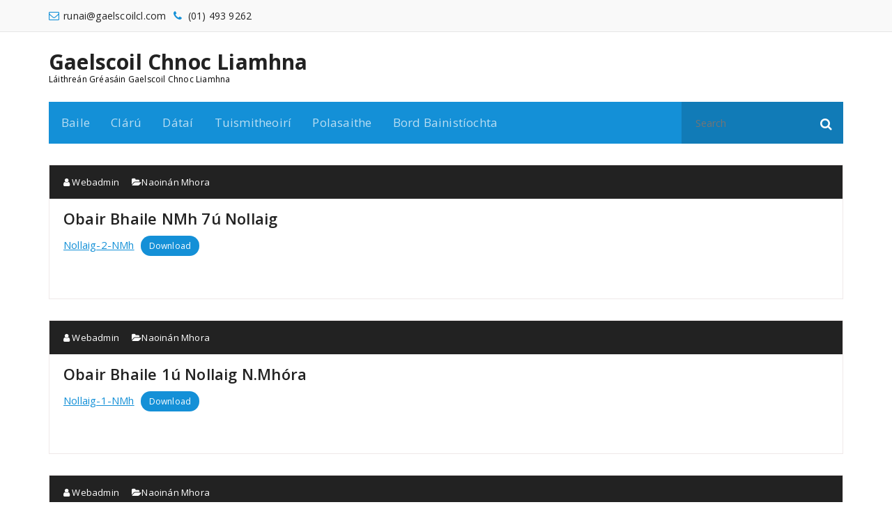

--- FILE ---
content_type: text/html; charset=UTF-8
request_url: https://gaelscoilchnocliamhna.ie/index.php/category/ranganna/nm/
body_size: 5820
content:
<!DOCTYPE html>
<html lang="en-US">
	<head>
	<meta charset="UTF-8">
	<meta name="viewport" content="width=device-width, initial-scale=1">
	<link rel="profile" href="https://gmpg.org/xfn/11">
	
	<title>Naoinán Mhora &#8211; Gaelscoil Chnoc Liamhna</title>
<meta name='robots' content='max-image-preview:large' />
<link rel='dns-prefetch' href='//fonts.googleapis.com' />
<link rel='dns-prefetch' href='//s.w.org' />
<link rel="alternate" type="application/rss+xml" title="Gaelscoil Chnoc Liamhna &raquo; Feed" href="https://gaelscoilchnocliamhna.ie/index.php/feed/" />
<link rel="alternate" type="application/rss+xml" title="Gaelscoil Chnoc Liamhna &raquo; Comments Feed" href="https://gaelscoilchnocliamhna.ie/index.php/comments/feed/" />
<link rel="alternate" type="application/rss+xml" title="Gaelscoil Chnoc Liamhna &raquo; Naoinán Mhora Category Feed" href="https://gaelscoilchnocliamhna.ie/index.php/category/ranganna/nm/feed/" />
		<script type="text/javascript">
			window._wpemojiSettings = {"baseUrl":"https:\/\/s.w.org\/images\/core\/emoji\/13.0.1\/72x72\/","ext":".png","svgUrl":"https:\/\/s.w.org\/images\/core\/emoji\/13.0.1\/svg\/","svgExt":".svg","source":{"concatemoji":"https:\/\/gaelscoilchnocliamhna.ie\/wp-includes\/js\/wp-emoji-release.min.js?ver=5.7.14"}};
			!function(e,a,t){var n,r,o,i=a.createElement("canvas"),p=i.getContext&&i.getContext("2d");function s(e,t){var a=String.fromCharCode;p.clearRect(0,0,i.width,i.height),p.fillText(a.apply(this,e),0,0);e=i.toDataURL();return p.clearRect(0,0,i.width,i.height),p.fillText(a.apply(this,t),0,0),e===i.toDataURL()}function c(e){var t=a.createElement("script");t.src=e,t.defer=t.type="text/javascript",a.getElementsByTagName("head")[0].appendChild(t)}for(o=Array("flag","emoji"),t.supports={everything:!0,everythingExceptFlag:!0},r=0;r<o.length;r++)t.supports[o[r]]=function(e){if(!p||!p.fillText)return!1;switch(p.textBaseline="top",p.font="600 32px Arial",e){case"flag":return s([127987,65039,8205,9895,65039],[127987,65039,8203,9895,65039])?!1:!s([55356,56826,55356,56819],[55356,56826,8203,55356,56819])&&!s([55356,57332,56128,56423,56128,56418,56128,56421,56128,56430,56128,56423,56128,56447],[55356,57332,8203,56128,56423,8203,56128,56418,8203,56128,56421,8203,56128,56430,8203,56128,56423,8203,56128,56447]);case"emoji":return!s([55357,56424,8205,55356,57212],[55357,56424,8203,55356,57212])}return!1}(o[r]),t.supports.everything=t.supports.everything&&t.supports[o[r]],"flag"!==o[r]&&(t.supports.everythingExceptFlag=t.supports.everythingExceptFlag&&t.supports[o[r]]);t.supports.everythingExceptFlag=t.supports.everythingExceptFlag&&!t.supports.flag,t.DOMReady=!1,t.readyCallback=function(){t.DOMReady=!0},t.supports.everything||(n=function(){t.readyCallback()},a.addEventListener?(a.addEventListener("DOMContentLoaded",n,!1),e.addEventListener("load",n,!1)):(e.attachEvent("onload",n),a.attachEvent("onreadystatechange",function(){"complete"===a.readyState&&t.readyCallback()})),(n=t.source||{}).concatemoji?c(n.concatemoji):n.wpemoji&&n.twemoji&&(c(n.twemoji),c(n.wpemoji)))}(window,document,window._wpemojiSettings);
		</script>
		<style type="text/css">
img.wp-smiley,
img.emoji {
	display: inline !important;
	border: none !important;
	box-shadow: none !important;
	height: 1em !important;
	width: 1em !important;
	margin: 0 .07em !important;
	vertical-align: -0.1em !important;
	background: none !important;
	padding: 0 !important;
}
</style>
	<link rel='stylesheet' id='wp-block-library-css'  href='https://gaelscoilchnocliamhna.ie/wp-includes/css/dist/block-library/style.min.css?ver=5.7.14' type='text/css' media='all' />
<link rel='stylesheet' id='fabify-fonts-css'  href='//fonts.googleapis.com/css?family=Open+Sans%3A300%2C400%2C600%2C700%2C800%7CRaleway%3A400%2C700&#038;subset=latin%2Clatin-ext' type='text/css' media='all' />
<link rel='stylesheet' id='specia-style-css'  href='https://gaelscoilchnocliamhna.ie/wp-content/themes/fabify/style.css?ver=5.7.14' type='text/css' media='all' />
<style id='specia-style-inline-css' type='text/css'>
.bt-primary,a.bt-primary,button.bt-primary,.more-link,a.more-link, .wpcf7-submit,input.wpcf7-submit,div.tagcloud a,.widget .woocommerce-product-search input[type='search'],.widget .search-form input[type='search'],input[type='submit'],button[type='submit'],.woo-sidebar .woocommerce-mini-cart__buttons.buttons .button,footer .woocommerce-mini-cart__buttons.buttons .button,.woocommerce ul.products li.product .button, .woocommerce nav.woocommerce-pagination ul li a,.woocommerce nav.woocommerce-pagination ul li span,.top-scroll,.woocommerce-cart .wc-proceed-to-checkout a.checkout-button,.woocommerce table.cart td.actions .input-text,.woocommerce-page #content table.cart td.actions .input-text,.woocommerce-page table.cart td.actions .input-text,.wp-block-search .wp-block-search__input, .wp-block-loginout a, .woocommerce a.button, .woocommerce span.onsale {
					border-radius: 100px !important;
				}

</style>
<link rel='stylesheet' id='owl-carousel-css'  href='https://gaelscoilchnocliamhna.ie/wp-content/themes/specia/css/owl.carousel.css?ver=5.7.14' type='text/css' media='all' />
<link rel='stylesheet' id='bootstrap-css'  href='https://gaelscoilchnocliamhna.ie/wp-content/themes/specia/css/bootstrap.min.css?ver=5.7.14' type='text/css' media='all' />
<link rel='stylesheet' id='woo-css'  href='https://gaelscoilchnocliamhna.ie/wp-content/themes/specia/css/woo.css?ver=5.7.14' type='text/css' media='all' />
<link rel='stylesheet' id='specia-form-css'  href='https://gaelscoilchnocliamhna.ie/wp-content/themes/specia/css/form.css?ver=5.7.14' type='text/css' media='all' />
<link rel='stylesheet' id='specia-typography-css'  href='https://gaelscoilchnocliamhna.ie/wp-content/themes/specia/css/typography.css?ver=5.7.14' type='text/css' media='all' />
<link rel='stylesheet' id='specia-widget-css'  href='https://gaelscoilchnocliamhna.ie/wp-content/themes/specia/css/widget.css?ver=5.7.14' type='text/css' media='all' />
<link rel='stylesheet' id='specia-top-widget-css'  href='https://gaelscoilchnocliamhna.ie/wp-content/themes/specia/css/top-widget.css?ver=5.7.14' type='text/css' media='all' />
<link rel='stylesheet' id='specia-text-animate-css'  href='https://gaelscoilchnocliamhna.ie/wp-content/themes/specia/css/text-animate.css?ver=5.7.14' type='text/css' media='all' />
<link rel='stylesheet' id='animate-css'  href='https://gaelscoilchnocliamhna.ie/wp-content/themes/specia/css/animate.min.css?ver=5.7.14' type='text/css' media='all' />
<link rel='stylesheet' id='specia-text-rotator-css'  href='https://gaelscoilchnocliamhna.ie/wp-content/themes/specia/css/text-rotator.css?ver=5.7.14' type='text/css' media='all' />
<link rel='stylesheet' id='specia-menus-css'  href='https://gaelscoilchnocliamhna.ie/wp-content/themes/specia/css/menus.css?ver=5.7.14' type='text/css' media='all' />
<link rel='stylesheet' id='font-awesome-css'  href='https://gaelscoilchnocliamhna.ie/wp-content/plugins/elementor/assets/lib/font-awesome/css/font-awesome.min.css?ver=4.7.0' type='text/css' media='all' />
<link rel='stylesheet' id='specia-fonts-css'  href='//fonts.googleapis.com/css?family=Open+Sans%3A300%2C400%2C600%2C700%2C800%7CRaleway%3A400%2C700&#038;subset=latin%2Clatin-ext' type='text/css' media='all' />
<link rel='stylesheet' id='srpw-style-css'  href='https://gaelscoilchnocliamhna.ie/wp-content/plugins/smart-recent-posts-widget/assets/css/srpw-frontend.css?ver=5.7.14' type='text/css' media='all' />
<link rel='stylesheet' id='specia-parent-style-css'  href='https://gaelscoilchnocliamhna.ie/wp-content/themes/specia/style.css?ver=5.7.14' type='text/css' media='all' />
<link rel='stylesheet' id='fabify-style-css'  href='https://gaelscoilchnocliamhna.ie/wp-content/themes/fabify/style.css?ver=5.7.14' type='text/css' media='all' />
<link rel='stylesheet' id='fabify-default-css'  href='https://gaelscoilchnocliamhna.ie/wp-content/themes/fabify/css/colors/default.css?ver=5.7.14' type='text/css' media='all' />
<link rel='stylesheet' id='fabify-media-query-css'  href='https://gaelscoilchnocliamhna.ie/wp-content/themes/specia/css/media-query.css?ver=5.7.14' type='text/css' media='all' />
<script type='text/javascript' src='https://gaelscoilchnocliamhna.ie/wp-includes/js/jquery/jquery.min.js?ver=3.5.1' id='jquery-core-js'></script>
<script type='text/javascript' src='https://gaelscoilchnocliamhna.ie/wp-includes/js/jquery/jquery-migrate.min.js?ver=3.3.2' id='jquery-migrate-js'></script>
<script type='text/javascript' src='https://gaelscoilchnocliamhna.ie/wp-content/themes/specia/js/bootstrap.min.js?ver=5.7.14' id='bootstrap-js'></script>
<script type='text/javascript' src='https://gaelscoilchnocliamhna.ie/wp-content/themes/specia/js/owl.carousel.min.js?ver=5.7.14' id='owl-carousel-js'></script>
<script type='text/javascript' src='https://gaelscoilchnocliamhna.ie/wp-content/themes/specia/js/jquery.simple-text-rotator.min.js?ver=5.7.14' id='jquery-text-rotator-js'></script>
<script type='text/javascript' src='https://gaelscoilchnocliamhna.ie/wp-content/themes/specia/js/wow.min.js?ver=5.7.14' id='wow-min-js'></script>
<script type='text/javascript' src='https://gaelscoilchnocliamhna.ie/wp-content/themes/specia/js/component.min.js?ver=5.7.14' id='specia-service-component-js'></script>
<script type='text/javascript' src='https://gaelscoilchnocliamhna.ie/wp-content/themes/specia/js/modernizr.custom.min.js?ver=5.7.14' id='specia-service-modernizr-custom-js'></script>
<script type='text/javascript' src='https://gaelscoilchnocliamhna.ie/wp-content/themes/specia/js/custom.js?ver=5.7.14' id='specia-custom-js-js'></script>
<link rel="https://api.w.org/" href="https://gaelscoilchnocliamhna.ie/index.php/wp-json/" /><link rel="alternate" type="application/json" href="https://gaelscoilchnocliamhna.ie/index.php/wp-json/wp/v2/categories/6" /><link rel="EditURI" type="application/rsd+xml" title="RSD" href="https://gaelscoilchnocliamhna.ie/xmlrpc.php?rsd" />
<link rel="wlwmanifest" type="application/wlwmanifest+xml" href="https://gaelscoilchnocliamhna.ie/wp-includes/wlwmanifest.xml" /> 
<meta name="generator" content="WordPress 5.7.14" />
		<style type="text/css" id="wp-custom-css">
			.breadcrumb {
	display: none;
}

p {
	color: black;
}
@media (max-width: 767px) {
  .navbar-default .navbar-nav .open .dropdown-menu > li > a {
    color: #f5f5f5 !important;
  }
}		</style>
		</head>

<body class="archive category category-nm category-6 elementor-default elementor-kit-8">
<div id="page" class="site">
<a class="skip-link screen-reader-text" href="#content">Skip to content</a>


<!-- Header -->
<header id="header-section" class="header nav-fabify" role="banner">
	<div id="unique-header" class="header-top-info d-lg-block d-none wow fadeInDown">
		<div class="header-widget">
			<div class="container">
				<div class="row">	            
							            <div class="col-lg-6 col-12">
		            	<div id="header-top-left" class="text-lg-left text-center">
																								<div class="widget widget_info">
										<a href="mailto:runai@gaelscoilcl.com">
											<i class="fa fa-envelope-o"></i>
											<span>runai@gaelscoilcl.com</span>
										</a>
									</div>
																
																	<div class="widget widget_info">
										<a href="tel:(01) 493 9262">
											<i class="fa fa-phone"></i>
											<span>(01) 493 9262</span>
										</a>
									</div>
																					</div>
					</div>					
					<div class="col-lg-6 col-12">
						<div id="header-top-right" class="text-lg-right text-center">
			                <!-- Start Social Media Icons -->
																					<aside id="social_widget" class="widget widget_social_widget">
								<ul>
																		
																		
																		
																		
																		
																		
																		
																		
																		
																		
																		
																	</ul>
							</aside>
										                <!-- /End Social Media Icons-->
			            </div>
		            </div>
		        </div>				
	        </div>
	    </div>
	</div>


	<!-- Header Widget Info -->
	<div class="header-widget-info d-none d-lg-block">
	    <div class="container">
	    	<div class="row">
	    		<div class="col-md-12">
		            <div class="header-wrapper">
		                <div class="brand-logo">
		                    <div class="logo">
		                        	                            	<a href="https://gaelscoilchnocliamhna.ie/" class="navbar-brand">
	                            		Gaelscoil Chnoc Liamhna	                            	</a>
	                            	                                <p class="site-description">Láithreán Gréasáin Gaelscoil Chnoc Liamhna</p>
	                            		                    </div>
		                </div>
		                <div class="header-right">
		                    <div class="header-info">
										                        <div class="header-single-widget">
		                            <div class="menu-right">
			                            <ul class="wrap-right">
			                            				                                			                            </ul>                            
			                        </div>
	                            </div>
		                    </div>
		                </div>
		            </div>
		        </div>
	        </div>
	    </div>
	</div>
	<!-- / -->

	<div class="navigator-wrapper">
		<!-- Mobile Toggle -->
	    <div class="theme-mobile-nav d-lg-none d-block sticky-nav">
	        <div class="container">
	            <div class="row">
	                <div class="col-md-12">
	                    <div class="theme-mobile-menu">
	                        <div class="headtop-mobi">
	                            <div class="headtop-shift">
	                                <a href="javascript:void(0);" class="header-sidebar-toggle open-toggle"><span></span></a>
	                                <a href="javascript:void(0);" class="header-sidebar-toggle close-button"><span></span></a>
	                                <div id="mob-h-top" class="mobi-head-top animated"></div>
	                            </div>
	                        </div>
	                        <div class="mobile-logo">
										                        	<a href="https://gaelscoilchnocliamhna.ie/" class="navbar-brand">
		                        		Gaelscoil Chnoc Liamhna		                        	</a>
		                        		                            <p class="site-description">Láithreán Gréasáin Gaelscoil Chnoc Liamhna</p>
		                        	                        </div>
	                        <div class="menu-toggle-wrap">
	                            <div class="hamburger-menu">
	                                <a href="javascript:void(0);" class="menu-toggle">
	                                    <div class="top-bun"></div>
	                                    <div class="meat"></div>
	                                    <div class="bottom-bun"></div>
	                                </a>
	                            </div>
	                        </div>
	                        <div id="mobile-m" class="mobile-menu">
	                            <div class="mobile-menu-shift">
	                                <a href="javascript:void(0);" class="close-style close-menu"></a>
	                            </div>
	                        </div>
	                    </div>
	                </div>
	            </div>
	        </div>
	    </div>
	    <!-- / -->
	    <!-- Top Menu -->
	    <div class="xl-nav-area d-none d-lg-block">
	        <div class="navigation sticky-nav">
		        <div class="container">
		            <div class="row">
		                <div class="col-md-12">
		                    <div class="theme-menu">
		                        <nav class="menubar">
		                            <ul id="menu-main" class="menu-wrap"><li id="menu-item-190" class="menu-item menu-item-type-post_type menu-item-object-page menu-item-home menu-item-190"><a href="https://gaelscoilchnocliamhna.ie/">Baile</a></li>
<li id="menu-item-117" class="menu-item menu-item-type-post_type menu-item-object-page menu-item-117"><a title="Registration" href="https://gaelscoilchnocliamhna.ie/index.php/claru-registration/">Clárú</a></li>
<li id="menu-item-118" class="menu-item menu-item-type-post_type menu-item-object-page menu-item-118"><a title="News &#038; Dates" href="https://gaelscoilchnocliamhna.ie/index.php/nuacht-datai-news-dates/">Dátaí</a></li>
<li id="menu-item-119" class="menu-item menu-item-type-post_type menu-item-object-page menu-item-119"><a title="Parents" href="https://gaelscoilchnocliamhna.ie/index.php/tuismitheoiri-parents/">Tuismitheoirí</a></li>
<li id="menu-item-206" class="menu-item menu-item-type-post_type menu-item-object-page menu-item-206"><a href="https://gaelscoilchnocliamhna.ie/index.php/polasaithe/">Polasaithe</a></li>
<li id="menu-item-459" class="menu-item menu-item-type-post_type menu-item-object-page menu-item-459"><a href="https://gaelscoilchnocliamhna.ie/index.php/bord-bainistiochta-board-of-managment/">Bord Bainistíochta</a></li>
</ul>                               
		                        </nav>
		                        		                        <div class="menu-right">
		                            <ul class="wrap-right">
		                                <li class="search-button">
		                                	<form method="get" id="searchform" class="search-form search-default search-bg" action="https://gaelscoilchnocliamhna.ie/">
	                                            <div>
	                                                <span class="screen-reader-text">Search for:</span>
	                                                <input type="search" class="search-field header-search-field" placeholder="Search" value="" name="s" id="s" />
	                                                <button role="button" type="submit" class="search-submit" aria-label="Search">
	                                                    <i class="fa fa-search" aria-hidden="true"></i>
	                                                </button>
	                                            </div>
	                                        </form>
		                                </li>
		                            </ul>                            
		                        </div>
		                        		                    </div>
		                </div>
		            </div>
		        </div>
		    </div>
	    </div>
	    <!-- / -->
	</div>	
</header>
<div class="clearfix"></div>
<section class="breadcrumb fabify">
    <div class="background-overlay">
        <div class="container">
            <div class="row padding-top-60 padding-bottom-30">
                <div class="col-md-6 col-xs-12 col-sm-6">
                     <h2>
						Category Archives: Naoinán Mhora					</h2>
                </div>

                <div class="col-md-6 col-xs-12 col-sm-6 breadcrumb-position">
					<ul class="page-breadcrumb">
						<li><a href="https://gaelscoilchnocliamhna.ie">Home</a> &nbsp &#47; &nbsp<a href="https://gaelscoilchnocliamhna.ie/index.php/category/ranganna/">Ranganna</a>  <li class="active">Archive by category "Naoinán Mhora"</li></li>                    </ul>
                </div>
            </div>
        </div>
    </div>
</section>

<div class="clearfix"></div>
<div id="content" class="site-content" role="main">
<!-- Blog & Sidebar Section -->
<section class="page-wrapper">
	<div class="container">
		<div class="row padding-top-60 padding-bottom-60">
			
			<!--Blog Detail-->
			<div class="col-md-12" >
					
										
												
							<article id="post-2258" class="post-2258 post type-post status-publish format-standard hentry category-nm">
        <a  href="https://gaelscoilchnocliamhna.ie/index.php/2020/12/07/obair-bhaile-nmh-7u-nollaig/" class="post-thumbnail" ></a>
	
    <footer class="entry-footer">
        <span class="byline">
            <span class="author vcard">
				<a class="url fn n" href="https://gaelscoilchnocliamhna.ie/index.php/author/webadmin/"><i class="fa fa-user"></i>  Webadmin</a>
            </span>
        </span>

                <span class="cat-links">
            <a href="https://gaelscoilchnocliamhna.ie/index.php/2020/12/07/obair-bhaile-nmh-7u-nollaig/"><i class="fa fa-folder-open"></i><a href="https://gaelscoilchnocliamhna.ie/index.php/category/ranganna/nm/" rel="category tag">Naoinán Mhora</a></a>
        </span>
        
        
    </footer><!-- .entry-footer -->

    <header class="entry-header">
        <h2 class="entry-title"><a href="https://gaelscoilchnocliamhna.ie/index.php/2020/12/07/obair-bhaile-nmh-7u-nollaig/" rel="bookmark">Obair Bhaile NMh 7ú Nollaig</a></h2> 
    </header><!-- .entry-header -->

    <div class="entry-content">
       
<div class="wp-block-file"><a href="http://gaelscoilchnocliamhna.ie/wp-content/uploads/2020/12/Nollaig-2-NMh.doc">Nollaig-2-NMh</a><a href="http://gaelscoilchnocliamhna.ie/wp-content/uploads/2020/12/Nollaig-2-NMh.doc" class="wp-block-file__button" download>Download</a></div>
    </div><!-- .entry-content -->

</article>
					
												
							<article id="post-2228" class="post-2228 post type-post status-publish format-standard hentry category-nm">
        <a  href="https://gaelscoilchnocliamhna.ie/index.php/2020/11/30/obair-bhaile-1u-nollaig-n-mhora/" class="post-thumbnail" ></a>
	
    <footer class="entry-footer">
        <span class="byline">
            <span class="author vcard">
				<a class="url fn n" href="https://gaelscoilchnocliamhna.ie/index.php/author/webadmin/"><i class="fa fa-user"></i>  Webadmin</a>
            </span>
        </span>

                <span class="cat-links">
            <a href="https://gaelscoilchnocliamhna.ie/index.php/2020/11/30/obair-bhaile-1u-nollaig-n-mhora/"><i class="fa fa-folder-open"></i><a href="https://gaelscoilchnocliamhna.ie/index.php/category/ranganna/nm/" rel="category tag">Naoinán Mhora</a></a>
        </span>
        
        
    </footer><!-- .entry-footer -->

    <header class="entry-header">
        <h2 class="entry-title"><a href="https://gaelscoilchnocliamhna.ie/index.php/2020/11/30/obair-bhaile-1u-nollaig-n-mhora/" rel="bookmark">Obair Bhaile 1ú Nollaig N.Mhóra</a></h2> 
    </header><!-- .entry-header -->

    <div class="entry-content">
       
<div class="wp-block-file"><a href="http://gaelscoilchnocliamhna.ie/wp-content/uploads/2020/11/Nollaig-1-NMh.doc">Nollaig-1-NMh</a><a href="http://gaelscoilchnocliamhna.ie/wp-content/uploads/2020/11/Nollaig-1-NMh.doc" class="wp-block-file__button" download>Download</a></div>
    </div><!-- .entry-content -->

</article>
					
												
							<article id="post-2208" class="post-2208 post type-post status-publish format-standard hentry category-nm">
        <a  href="https://gaelscoilchnocliamhna.ie/index.php/2020/11/24/obair-bhaile-n-mhora-23u-samhain/" class="post-thumbnail" ></a>
	
    <footer class="entry-footer">
        <span class="byline">
            <span class="author vcard">
				<a class="url fn n" href="https://gaelscoilchnocliamhna.ie/index.php/author/webadmin/"><i class="fa fa-user"></i>  Webadmin</a>
            </span>
        </span>

                <span class="cat-links">
            <a href="https://gaelscoilchnocliamhna.ie/index.php/2020/11/24/obair-bhaile-n-mhora-23u-samhain/"><i class="fa fa-folder-open"></i><a href="https://gaelscoilchnocliamhna.ie/index.php/category/ranganna/nm/" rel="category tag">Naoinán Mhora</a></a>
        </span>
        
        
    </footer><!-- .entry-footer -->

    <header class="entry-header">
        <h2 class="entry-title"><a href="https://gaelscoilchnocliamhna.ie/index.php/2020/11/24/obair-bhaile-n-mhora-23u-samhain/" rel="bookmark">Obair Bhaile N Mhóra 23ú Samhain</a></h2> 
    </header><!-- .entry-header -->

    <div class="entry-content">
       
<div class="wp-block-file"><a href="http://gaelscoilchnocliamhna.ie/wp-content/uploads/2020/11/Samhain-4-nmh.doc">Samhain-4-nmh</a><a href="http://gaelscoilchnocliamhna.ie/wp-content/uploads/2020/11/Samhain-4-nmh.doc" class="wp-block-file__button" download>Download</a></div>
    </div><!-- .entry-content -->

</article>
					
												
							<article id="post-2183" class="post-2183 post type-post status-publish format-standard hentry category-nm">
        <a  href="https://gaelscoilchnocliamhna.ie/index.php/2020/11/18/obair-bhaile-n-mhora-16u-samhain/" class="post-thumbnail" ></a>
	
    <footer class="entry-footer">
        <span class="byline">
            <span class="author vcard">
				<a class="url fn n" href="https://gaelscoilchnocliamhna.ie/index.php/author/webadmin/"><i class="fa fa-user"></i>  Webadmin</a>
            </span>
        </span>

                <span class="cat-links">
            <a href="https://gaelscoilchnocliamhna.ie/index.php/2020/11/18/obair-bhaile-n-mhora-16u-samhain/"><i class="fa fa-folder-open"></i><a href="https://gaelscoilchnocliamhna.ie/index.php/category/ranganna/nm/" rel="category tag">Naoinán Mhora</a></a>
        </span>
        
        
    </footer><!-- .entry-footer -->

    <header class="entry-header">
        <h2 class="entry-title"><a href="https://gaelscoilchnocliamhna.ie/index.php/2020/11/18/obair-bhaile-n-mhora-16u-samhain/" rel="bookmark">Obair Bhaile N Mhóra 16ú Samhain</a></h2> 
    </header><!-- .entry-header -->

    <div class="entry-content">
       
<div class="wp-block-file"><a href="http://gaelscoilchnocliamhna.ie/wp-content/uploads/2020/11/Samhain-3-N-Mh.doc">Samhain-3-N-Mh</a><a href="http://gaelscoilchnocliamhna.ie/wp-content/uploads/2020/11/Samhain-3-N-Mh.doc" class="wp-block-file__button" download>Download</a></div>
    </div><!-- .entry-content -->

</article>
					
												
							<article id="post-2170" class="post-2170 post type-post status-publish format-standard hentry category-nm">
        <a  href="https://gaelscoilchnocliamhna.ie/index.php/2020/11/09/obair-bhaile-n-mh-9u-mi-na-samhna/" class="post-thumbnail" ></a>
	
    <footer class="entry-footer">
        <span class="byline">
            <span class="author vcard">
				<a class="url fn n" href="https://gaelscoilchnocliamhna.ie/index.php/author/webadmin/"><i class="fa fa-user"></i>  Webadmin</a>
            </span>
        </span>

                <span class="cat-links">
            <a href="https://gaelscoilchnocliamhna.ie/index.php/2020/11/09/obair-bhaile-n-mh-9u-mi-na-samhna/"><i class="fa fa-folder-open"></i><a href="https://gaelscoilchnocliamhna.ie/index.php/category/ranganna/nm/" rel="category tag">Naoinán Mhora</a></a>
        </span>
        
        
    </footer><!-- .entry-footer -->

    <header class="entry-header">
        <h2 class="entry-title"><a href="https://gaelscoilchnocliamhna.ie/index.php/2020/11/09/obair-bhaile-n-mh-9u-mi-na-samhna/" rel="bookmark">Obair Bhaile N.Mh. 9ú Mí na Samhna</a></h2> 
    </header><!-- .entry-header -->

    <div class="entry-content">
       
<div class="wp-block-file"><a href="http://gaelscoilchnocliamhna.ie/wp-content/uploads/2020/11/Samhain-2-OB-NM.doc">Samhain-2-OB-NM</a><a href="http://gaelscoilchnocliamhna.ie/wp-content/uploads/2020/11/Samhain-2-OB-NM.doc" class="wp-block-file__button" download>Download</a></div>
    </div><!-- .entry-content -->

</article>
					
												
							<article id="post-2150" class="post-2150 post type-post status-publish format-standard hentry category-nm">
        <a  href="https://gaelscoilchnocliamhna.ie/index.php/2020/11/02/obair-bhaile-2u-samhain/" class="post-thumbnail" ></a>
	
    <footer class="entry-footer">
        <span class="byline">
            <span class="author vcard">
				<a class="url fn n" href="https://gaelscoilchnocliamhna.ie/index.php/author/webadmin/"><i class="fa fa-user"></i>  Webadmin</a>
            </span>
        </span>

                <span class="cat-links">
            <a href="https://gaelscoilchnocliamhna.ie/index.php/2020/11/02/obair-bhaile-2u-samhain/"><i class="fa fa-folder-open"></i><a href="https://gaelscoilchnocliamhna.ie/index.php/category/ranganna/nm/" rel="category tag">Naoinán Mhora</a></a>
        </span>
        
        
    </footer><!-- .entry-footer -->

    <header class="entry-header">
        <h2 class="entry-title"><a href="https://gaelscoilchnocliamhna.ie/index.php/2020/11/02/obair-bhaile-2u-samhain/" rel="bookmark">Obair Bhaile 2ú Samhain</a></h2> 
    </header><!-- .entry-header -->

    <div class="entry-content">
       
<div class="wp-block-file"><a href="http://gaelscoilchnocliamhna.ie/wp-content/uploads/2020/11/Samhain-1-OB-NM.doc">Samhain 1 OB NM</a><a href="http://gaelscoilchnocliamhna.ie/wp-content/uploads/2020/11/Samhain-1-OB-NM.doc" class="wp-block-file__button" download>Download</a></div>
    </div><!-- .entry-content -->

</article>
					
												
							<article id="post-2115" class="post-2115 post type-post status-publish format-standard hentry category-nm">
        <a  href="https://gaelscoilchnocliamhna.ie/index.php/2020/10/19/obair-bhaile-n-mhora-19u-df/" class="post-thumbnail" ></a>
	
    <footer class="entry-footer">
        <span class="byline">
            <span class="author vcard">
				<a class="url fn n" href="https://gaelscoilchnocliamhna.ie/index.php/author/webadmin/"><i class="fa fa-user"></i>  Webadmin</a>
            </span>
        </span>

                <span class="cat-links">
            <a href="https://gaelscoilchnocliamhna.ie/index.php/2020/10/19/obair-bhaile-n-mhora-19u-df/"><i class="fa fa-folder-open"></i><a href="https://gaelscoilchnocliamhna.ie/index.php/category/ranganna/nm/" rel="category tag">Naoinán Mhora</a></a>
        </span>
        
        
    </footer><!-- .entry-footer -->

    <header class="entry-header">
        <h2 class="entry-title"><a href="https://gaelscoilchnocliamhna.ie/index.php/2020/10/19/obair-bhaile-n-mhora-19u-df/" rel="bookmark">Obair Bhaile N Mhóra 19ú DF</a></h2> 
    </header><!-- .entry-header -->

    <div class="entry-content">
       
<div class="wp-block-file"><a href="http://gaelscoilchnocliamhna.ie/wp-content/uploads/2020/10/Obair-Bhaile-NM-DF4.doc">Obair Bhaile NM DF4</a><a href="http://gaelscoilchnocliamhna.ie/wp-content/uploads/2020/10/Obair-Bhaile-NM-DF4.doc" class="wp-block-file__button" download>Download</a></div>
    </div><!-- .entry-content -->

</article>
					
												
							<article id="post-2084" class="post-2084 post type-post status-publish format-standard hentry category-nm">
        <a  href="https://gaelscoilchnocliamhna.ie/index.php/2020/10/12/obair-bhaile-n-mh-12u-df/" class="post-thumbnail" ></a>
	
    <footer class="entry-footer">
        <span class="byline">
            <span class="author vcard">
				<a class="url fn n" href="https://gaelscoilchnocliamhna.ie/index.php/author/webadmin/"><i class="fa fa-user"></i>  Webadmin</a>
            </span>
        </span>

                <span class="cat-links">
            <a href="https://gaelscoilchnocliamhna.ie/index.php/2020/10/12/obair-bhaile-n-mh-12u-df/"><i class="fa fa-folder-open"></i><a href="https://gaelscoilchnocliamhna.ie/index.php/category/ranganna/nm/" rel="category tag">Naoinán Mhora</a></a>
        </span>
        
        
    </footer><!-- .entry-footer -->

    <header class="entry-header">
        <h2 class="entry-title"><a href="https://gaelscoilchnocliamhna.ie/index.php/2020/10/12/obair-bhaile-n-mh-12u-df/" rel="bookmark">Obair Bhaile N Mh 12ú DF</a></h2> 
    </header><!-- .entry-header -->

    <div class="entry-content">
       
<div class="wp-block-file"><a href="http://gaelscoilchnocliamhna.ie/wp-content/uploads/2020/10/Obair-Bhaile-NM-DF-3.doc">Obair Bhaile NM DF 3</a><a href="http://gaelscoilchnocliamhna.ie/wp-content/uploads/2020/10/Obair-Bhaile-NM-DF-3.doc" class="wp-block-file__button" download>Download</a></div>
    </div><!-- .entry-content -->

</article>
					
												
							<article id="post-2061" class="post-2061 post type-post status-publish format-standard hentry category-nm">
        <a  href="https://gaelscoilchnocliamhna.ie/index.php/2020/10/05/obair-bhaile-5u-df/" class="post-thumbnail" ></a>
	
    <footer class="entry-footer">
        <span class="byline">
            <span class="author vcard">
				<a class="url fn n" href="https://gaelscoilchnocliamhna.ie/index.php/author/webadmin/"><i class="fa fa-user"></i>  Webadmin</a>
            </span>
        </span>

                <span class="cat-links">
            <a href="https://gaelscoilchnocliamhna.ie/index.php/2020/10/05/obair-bhaile-5u-df/"><i class="fa fa-folder-open"></i><a href="https://gaelscoilchnocliamhna.ie/index.php/category/ranganna/nm/" rel="category tag">Naoinán Mhora</a></a>
        </span>
        
        
    </footer><!-- .entry-footer -->

    <header class="entry-header">
        <h2 class="entry-title"><a href="https://gaelscoilchnocliamhna.ie/index.php/2020/10/05/obair-bhaile-5u-df/" rel="bookmark">Obair Bhaile 5ú DF</a></h2> 
    </header><!-- .entry-header -->

    <div class="entry-content">
       
<div class="wp-block-file"><a href="http://gaelscoilchnocliamhna.ie/wp-content/uploads/2020/10/Obair-bhaile-5ú.doc">Obair bhaile 5ú</a><a href="http://gaelscoilchnocliamhna.ie/wp-content/uploads/2020/10/Obair-bhaile-5ú.doc" class="wp-block-file__button" download>Download</a></div>
    </div><!-- .entry-content -->

</article>
					
												
							<article id="post-2034" class="post-2034 post type-post status-publish format-standard hentry category-nm">
        <a  href="https://gaelscoilchnocliamhna.ie/index.php/2020/09/28/obair-bhaile-n-mhora/" class="post-thumbnail" ></a>
	
    <footer class="entry-footer">
        <span class="byline">
            <span class="author vcard">
				<a class="url fn n" href="https://gaelscoilchnocliamhna.ie/index.php/author/webadmin/"><i class="fa fa-user"></i>  Webadmin</a>
            </span>
        </span>

                <span class="cat-links">
            <a href="https://gaelscoilchnocliamhna.ie/index.php/2020/09/28/obair-bhaile-n-mhora/"><i class="fa fa-folder-open"></i><a href="https://gaelscoilchnocliamhna.ie/index.php/category/ranganna/nm/" rel="category tag">Naoinán Mhora</a></a>
        </span>
        
        
    </footer><!-- .entry-footer -->

    <header class="entry-header">
        <h2 class="entry-title"><a href="https://gaelscoilchnocliamhna.ie/index.php/2020/09/28/obair-bhaile-n-mhora/" rel="bookmark">Obair Bhaile N. Mhóra</a></h2> 
    </header><!-- .entry-header -->

    <div class="entry-content">
       
<div class="wp-block-file"><a href="http://gaelscoilchnocliamhna.ie/wp-content/uploads/2020/09/Obair-bhaile-DF-1.doc">Obair bhaile DF 1</a><a href="http://gaelscoilchnocliamhna.ie/wp-content/uploads/2020/09/Obair-bhaile-DF-1.doc" class="wp-block-file__button" download>Download</a></div>
    </div><!-- .entry-content -->

</article>
					
												
						<div class="paginations">
						
	<nav class="navigation pagination" role="navigation" aria-label="Posts">
		<h2 class="screen-reader-text">Posts navigation</h2>
		<div class="nav-links"><span aria-current="page" class="page-numbers current">1</span>
<a class="page-numbers" href="https://gaelscoilchnocliamhna.ie/index.php/category/ranganna/nm/page/2/">2</a>
<a class="next page-numbers" href="https://gaelscoilchnocliamhna.ie/index.php/category/ranganna/nm/page/2/"><i class="fa fa-angle-double-right"></i></a></div>
	</nav>						</div>
						
								
			</div>
			<!--/End of Blog Detail-->

			
						
		</div>	
	</div>
</section>
<!-- End of Blog & Sidebar Section -->
 
<div class="clearfix"></div>


<!--======================================
    Footer Section
========================================-->

<div class="clearfix"></div>

<!--======================================
    Footer Copyright
========================================-->
<!--======================================
    Top Scroller
========================================-->
<a href="#" class="top-scroll"><i class="fa fa-arrow-circle-o-up"></i></a> 
</div>
</div>
<script type='text/javascript' src='https://gaelscoilchnocliamhna.ie/wp-content/themes/specia/js/theme.js?ver=5.7.14' id='specia-theme-js-js'></script>
<script type='text/javascript' src='https://gaelscoilchnocliamhna.ie/wp-content/themes/specia/js/skip-link-focus-fix.js?ver=20151215' id='skip-link-focus-fix-js'></script>
<script type='text/javascript' src='https://gaelscoilchnocliamhna.ie/wp-includes/js/wp-embed.min.js?ver=5.7.14' id='wp-embed-js'></script>
</body>
</html>
